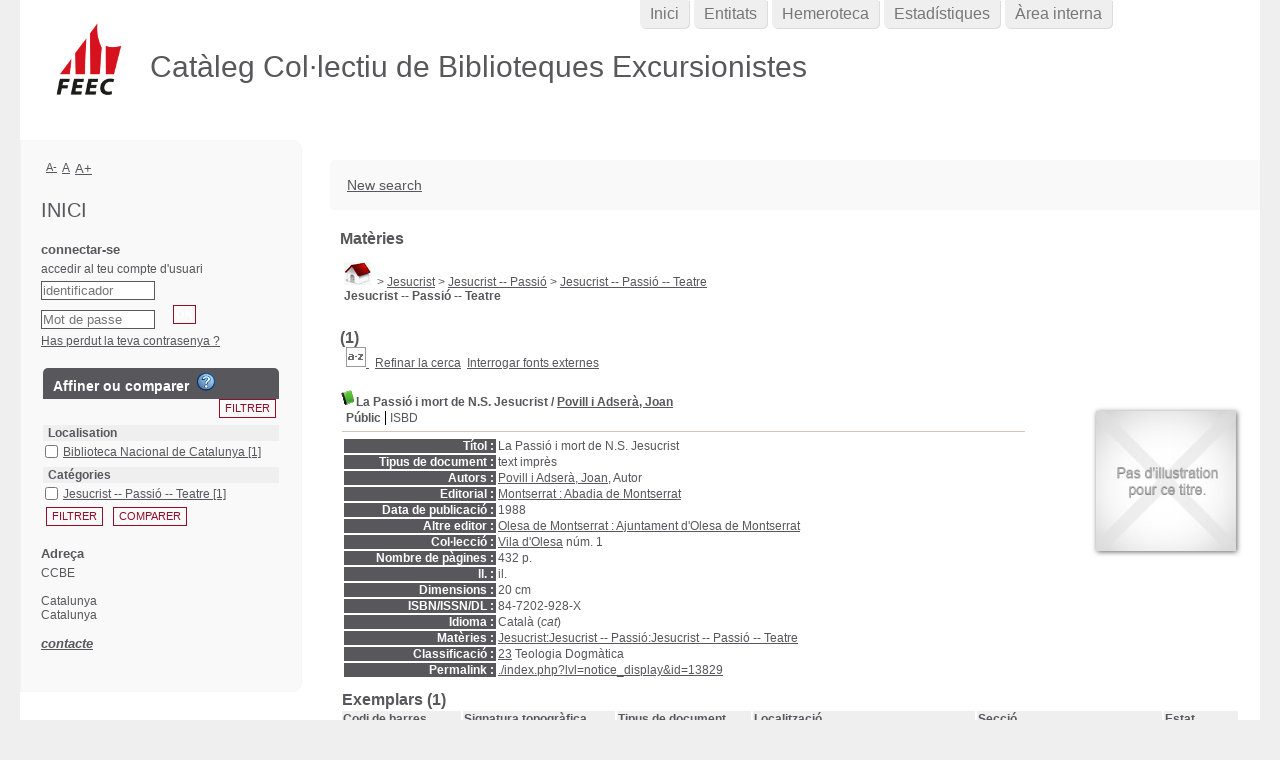

--- FILE ---
content_type: text/html; charset=utf-8
request_url: https://ccbe.feec.cat/ajax.php?module=ajax&categ=facettes&sub=get_data&facet_type=notices
body_size: 1360
content:
{"exists_with_results":true,"display":"<form name=\u0027facettes_multi\u0027 class=\u0027facettes_multis\u0027 method=\u0027POST\u0027 action=\u0027.\/index.php?lvl=more_results&mode=extended&facette_test=1\u0027><div id=\u0027facettes_help\u0027><\/div><h3 class=\u0027facette_compare_listTitle\u0027>Affiner ou comparer &nbsp;<img onclick=\u0027open_popup(document.getElementById(\u0022facettes_help\u0022),\u0022Pour affiner votre liste de r&eacute;sultats, cochez les crit&egrave;res souhait&eacute;s puis cliquez sur \\&quot;Filtrer\\&quot;. Vous pouvez &eacute;galement cliquer sur un crit&egrave;re &agrave; la fois.&lt;br \/&gt;Pour obtenir un tableau de comparaison des r&eacute;sultats, cochez les crit&egrave;res souhait&eacute;s puis cliquez sur \\&quot;Comparer\\&quot;. Vous pouvez ensuite les regrouper en cliquant sur l\\&#039;ic&ocirc;ne de regroupement.&lt;br \/&gt;Utilisez les croix rouges pour supprimer les crit&egrave;res s&eacute;lectionn&eacute;s.\u0022);\u0027 height=\u002718px\u0027 width=\u002718px\u0027 title=\u0027Aide &agrave; l&#039;utilisation des facettes\u0027 alt=\u0027Aide &agrave; l&#039;utilisation des facettes\u0027 src=\u0027.\/images\/quest.png\u0027\/><\/h3><input class=\u0027bouton bouton_filtrer_facette_haut filter_button\u0027 type=\u0027button\u0027 value=\u0027Filtrer\u0027 name=\u0027filtre2\u0027 onClick=\u0027valid_facettes_multi()\u0027><table id=\u0027facette_list_2\u0027><thead><tr>\n\t\t\t\t\t\t\t<th onclick=\u0027javascript:test(\u0022facette_list_2\u0022);\u0027>\n\t\t\t\t\t\t\t\tLocalisation\n\t\t\t\t\t\t\t<\/th><\/tr><\/thead><tbody>\n    \t\t\t\t\t\t\t\t<tr style=\u0027display: block;\u0027 class=\u0027facette_tr\u0027>\n    \t\t\t\t\t\t\t\t\t<td class=\u0027facette_col_coche\u0027>\n    \t\t\t\t\t\t\t\t\t\t<span class=\u0027facette_coche\u0027>\n    \t\t\t\t\t\t\t\t\t\t\t<input type=\u0027checkbox\u0027 name=\u0027check_facette[]\u0027 value=\u0027[&quot;Localisation&quot;,&quot;Biblioteca Nacional de Catalunya&quot;,90,4,&quot;Localisation_Biblioteca Nacional de Catalunya_90_44bee1460cb856052df0d1901738a3fd1&quot;,1]\u0027>\n    \t\t\t\t\t\t\t\t\t\t<\/span>\n    \t\t\t\t\t\t\t\t\t<\/td>\n    \t\t\t\t\t\t\t\t\t<td  class=\u0027facette_col_info\u0027>\n    \t\t\t\t\t\t\t\t\t\t<a onclick=\u0027document.location=\u0022.\/index.php?lvl=more_results&mode=extended&facette_test=1&name=Localisation&value=Biblioteca%20Nacional%20de%20Catalunya&champ=90&ss_champ=4\u0022;\u0027 style=\u0027cursor:pointer\u0027 rel=\u0027nofollow\u0027 class=\u0027facet-link\u0027>\n    \t\t\t\t\t\t\t\t\t\t\t<span class=\u0027facette_libelle\u0027>\n    \t\t\t\t\t\t\t\t\t\t\t\tBiblioteca Nacional de Catalunya\n    \t\t\t\t\t\t\t\t\t\t\t<\/span>\n    \t\t\t\t\t\t\t\t\t\t\t<span class=\u0027facette_number\u0027>\n    \t\t\t\t\t\t\t\t\t\t\t\t[1]\n    \t\t\t\t\t\t\t\t\t\t\t<\/span>\n    \t\t\t\t\t\t\t\t\t\t<\/a>\n    \t\t\t\t\t\t\t\t\t<\/td>\n    \t\t\t\t\t\t\t\t<\/tr><\/tbody><\/table><table id=\u0027facette_list_1\u0027><thead><tr>\n\t\t\t\t\t\t\t<th onclick=\u0027javascript:test(\u0022facette_list_1\u0022);\u0027>\n\t\t\t\t\t\t\t\tCat&eacute;gories\n\t\t\t\t\t\t\t<\/th><\/tr><\/thead><tbody>\n    \t\t\t\t\t\t\t\t<tr style=\u0027display: block;\u0027 class=\u0027facette_tr\u0027>\n    \t\t\t\t\t\t\t\t\t<td class=\u0027facette_col_coche\u0027>\n    \t\t\t\t\t\t\t\t\t\t<span class=\u0027facette_coche\u0027>\n    \t\t\t\t\t\t\t\t\t\t\t<input type=\u0027checkbox\u0027 name=\u0027check_facette[]\u0027 value=\u0027[&quot;Cat\\u00e9gories&quot;,&quot;Jesucrist -- Passi\\u00f3 -- Teatre&quot;,25,1,&quot;Categories_Jesucrist -- Passio -- Teatre_25_182479a0e6d2c7b024a91d980ae421bd3&quot;,1]\u0027>\n    \t\t\t\t\t\t\t\t\t\t<\/span>\n    \t\t\t\t\t\t\t\t\t<\/td>\n    \t\t\t\t\t\t\t\t\t<td  class=\u0027facette_col_info\u0027>\n    \t\t\t\t\t\t\t\t\t\t<a onclick=\u0027document.location=\u0022.\/index.php?lvl=more_results&mode=extended&facette_test=1&name=Cat%C3%A9gories&value=Jesucrist%20--%20Passi%C3%B3%20--%20Teatre&champ=25&ss_champ=1\u0022;\u0027 style=\u0027cursor:pointer\u0027 rel=\u0027nofollow\u0027 class=\u0027facet-link\u0027>\n    \t\t\t\t\t\t\t\t\t\t\t<span class=\u0027facette_libelle\u0027>\n    \t\t\t\t\t\t\t\t\t\t\t\tJesucrist -- Passi&oacute; -- Teatre\n    \t\t\t\t\t\t\t\t\t\t\t<\/span>\n    \t\t\t\t\t\t\t\t\t\t\t<span class=\u0027facette_number\u0027>\n    \t\t\t\t\t\t\t\t\t\t\t\t[1]\n    \t\t\t\t\t\t\t\t\t\t\t<\/span>\n    \t\t\t\t\t\t\t\t\t\t<\/a>\n    \t\t\t\t\t\t\t\t\t<\/td>\n    \t\t\t\t\t\t\t\t<\/tr><\/tbody><\/table><input type=\u0027hidden\u0027 value=\u0027\u0027 id=\u0027filtre_compare_facette\u0027 name=\u0027filtre_compare\u0027><input class=\u0027bouton bouton_filtrer_facette_bas filter_button\u0027 type=\u0027button\u0027 value=\u0027Filtrer\u0027 name=\u0027filtre\u0027 onClick=\u0027valid_facettes_multi()\u0027><input class=\u0027bouton\u0027 type=\u0027button\u0027 value=\u0027Comparer\u0027 name=\u0027compare\u0027 onClick=\u0027valid_facettes_compare()\u0027><br\/><\/form>","map_location":""}